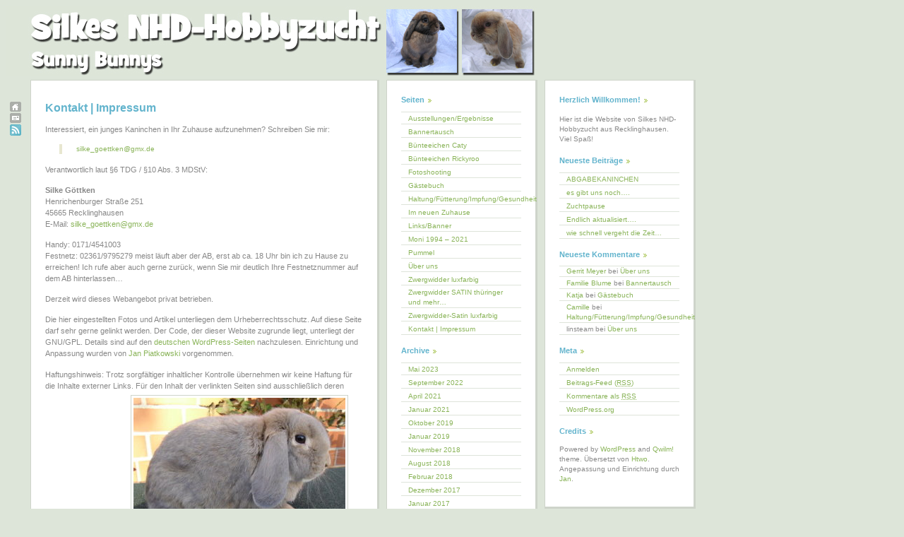

--- FILE ---
content_type: text/html; charset=UTF-8
request_url: http://www.miniwidder-recklinghausen.de/kontakt-impressum/
body_size: 24058
content:
<!DOCTYPE html PUBLIC "-//W3C//DTD XHTML 1.0 Transitional//EN" "http://www.w3.org/TR/xhtml1/DTD/xhtml1-transitional.dtd">
<html xmlns="http://www.w3.org/1999/xhtml">

<head profile="http://gmpg.org/xfn/11">
	<meta http-equiv="Content-Type" content="text/html; charset=UTF-8" />

	<title>Silkes NHD-Hobbyzucht &raquo; Kontakt | Impressum</title>

	<meta name="generator" content="WordPress 5.2.21" /> <!-- leave this for stats -->

	<style type="text/css" media="screen">
		@import url( http://www.miniwidder-recklinghausen.de/wp-content/themes/qwilm_03_DE/qwilm_03_DE/style.css );
	</style>

	<link rel="shortcut icon" type="image/ico" href="http://www.miniwidder-recklinghausen.de/wp-content/themes/qwilm_03_DE/qwilm_03_DE/imagenes_qwilm/favicon.gif" />
	<link rel="alternate" type="application/rss+xml" title="RSS 2.0" href="http://www.miniwidder-recklinghausen.de/feed/" />
	<link rel="alternate" type="text/xml" title="RSS .92" href="http://www.miniwidder-recklinghausen.de/feed/rss/" />
	<link rel="alternate" type="application/atom+xml" title="Atom 0.3" href="http://www.miniwidder-recklinghausen.de/feed/atom/" />
	<link rel="pingback" href="http://www.miniwidder-recklinghausen.de/xmlrpc.php" />

		<link rel='archives' title='Mai 2023' href='http://www.miniwidder-recklinghausen.de/2023/05/' />
	<link rel='archives' title='September 2022' href='http://www.miniwidder-recklinghausen.de/2022/09/' />
	<link rel='archives' title='April 2021' href='http://www.miniwidder-recklinghausen.de/2021/04/' />
	<link rel='archives' title='Januar 2021' href='http://www.miniwidder-recklinghausen.de/2021/01/' />
	<link rel='archives' title='Oktober 2019' href='http://www.miniwidder-recklinghausen.de/2019/10/' />
	<link rel='archives' title='Januar 2019' href='http://www.miniwidder-recklinghausen.de/2019/01/' />
	<link rel='archives' title='November 2018' href='http://www.miniwidder-recklinghausen.de/2018/11/' />
	<link rel='archives' title='August 2018' href='http://www.miniwidder-recklinghausen.de/2018/08/' />
	<link rel='archives' title='Februar 2018' href='http://www.miniwidder-recklinghausen.de/2018/02/' />
	<link rel='archives' title='Dezember 2017' href='http://www.miniwidder-recklinghausen.de/2017/12/' />
	<link rel='archives' title='Januar 2017' href='http://www.miniwidder-recklinghausen.de/2017/01/' />
	<link rel='archives' title='August 2016' href='http://www.miniwidder-recklinghausen.de/2016/08/' />
	<link rel='archives' title='April 2016' href='http://www.miniwidder-recklinghausen.de/2016/04/' />
	<link rel='archives' title='März 2016' href='http://www.miniwidder-recklinghausen.de/2016/03/' />
	<link rel='archives' title='Februar 2016' href='http://www.miniwidder-recklinghausen.de/2016/02/' />
	<link rel='archives' title='Dezember 2015' href='http://www.miniwidder-recklinghausen.de/2015/12/' />
	<link rel='archives' title='November 2015' href='http://www.miniwidder-recklinghausen.de/2015/11/' />
	<link rel='archives' title='August 2015' href='http://www.miniwidder-recklinghausen.de/2015/08/' />
	<link rel='archives' title='Juli 2015' href='http://www.miniwidder-recklinghausen.de/2015/07/' />
	<link rel='archives' title='April 2015' href='http://www.miniwidder-recklinghausen.de/2015/04/' />
	<link rel='archives' title='Februar 2015' href='http://www.miniwidder-recklinghausen.de/2015/02/' />
	<link rel='archives' title='Januar 2015' href='http://www.miniwidder-recklinghausen.de/2015/01/' />
	<link rel='archives' title='Dezember 2014' href='http://www.miniwidder-recklinghausen.de/2014/12/' />
	<link rel='archives' title='November 2014' href='http://www.miniwidder-recklinghausen.de/2014/11/' />
	<link rel='archives' title='September 2014' href='http://www.miniwidder-recklinghausen.de/2014/09/' />
	<link rel='archives' title='August 2014' href='http://www.miniwidder-recklinghausen.de/2014/08/' />
	<link rel='archives' title='Juli 2014' href='http://www.miniwidder-recklinghausen.de/2014/07/' />
	<link rel='archives' title='Juni 2014' href='http://www.miniwidder-recklinghausen.de/2014/06/' />
	<link rel='archives' title='Mai 2014' href='http://www.miniwidder-recklinghausen.de/2014/05/' />
	<link rel='archives' title='März 2014' href='http://www.miniwidder-recklinghausen.de/2014/03/' />
	<link rel='archives' title='Januar 2014' href='http://www.miniwidder-recklinghausen.de/2014/01/' />
	<link rel='archives' title='Dezember 2013' href='http://www.miniwidder-recklinghausen.de/2013/12/' />
	<link rel='archives' title='November 2013' href='http://www.miniwidder-recklinghausen.de/2013/11/' />
	<link rel='archives' title='September 2013' href='http://www.miniwidder-recklinghausen.de/2013/09/' />
	<link rel='archives' title='August 2013' href='http://www.miniwidder-recklinghausen.de/2013/08/' />
	<link rel='archives' title='Juli 2013' href='http://www.miniwidder-recklinghausen.de/2013/07/' />
	<link rel='archives' title='Mai 2013' href='http://www.miniwidder-recklinghausen.de/2013/05/' />
	<link rel='archives' title='April 2013' href='http://www.miniwidder-recklinghausen.de/2013/04/' />
	<link rel='archives' title='Oktober 2012' href='http://www.miniwidder-recklinghausen.de/2012/10/' />
	<link rel='archives' title='September 2009' href='http://www.miniwidder-recklinghausen.de/2009/09/' />

	<link rel='dns-prefetch' href='//s.w.org' />
		<script type="text/javascript">
			window._wpemojiSettings = {"baseUrl":"https:\/\/s.w.org\/images\/core\/emoji\/12.0.0-1\/72x72\/","ext":".png","svgUrl":"https:\/\/s.w.org\/images\/core\/emoji\/12.0.0-1\/svg\/","svgExt":".svg","source":{"concatemoji":"http:\/\/www.miniwidder-recklinghausen.de\/wp-includes\/js\/wp-emoji-release.min.js?ver=5.2.21"}};
			!function(e,a,t){var n,r,o,i=a.createElement("canvas"),p=i.getContext&&i.getContext("2d");function s(e,t){var a=String.fromCharCode;p.clearRect(0,0,i.width,i.height),p.fillText(a.apply(this,e),0,0);e=i.toDataURL();return p.clearRect(0,0,i.width,i.height),p.fillText(a.apply(this,t),0,0),e===i.toDataURL()}function c(e){var t=a.createElement("script");t.src=e,t.defer=t.type="text/javascript",a.getElementsByTagName("head")[0].appendChild(t)}for(o=Array("flag","emoji"),t.supports={everything:!0,everythingExceptFlag:!0},r=0;r<o.length;r++)t.supports[o[r]]=function(e){if(!p||!p.fillText)return!1;switch(p.textBaseline="top",p.font="600 32px Arial",e){case"flag":return s([55356,56826,55356,56819],[55356,56826,8203,55356,56819])?!1:!s([55356,57332,56128,56423,56128,56418,56128,56421,56128,56430,56128,56423,56128,56447],[55356,57332,8203,56128,56423,8203,56128,56418,8203,56128,56421,8203,56128,56430,8203,56128,56423,8203,56128,56447]);case"emoji":return!s([55357,56424,55356,57342,8205,55358,56605,8205,55357,56424,55356,57340],[55357,56424,55356,57342,8203,55358,56605,8203,55357,56424,55356,57340])}return!1}(o[r]),t.supports.everything=t.supports.everything&&t.supports[o[r]],"flag"!==o[r]&&(t.supports.everythingExceptFlag=t.supports.everythingExceptFlag&&t.supports[o[r]]);t.supports.everythingExceptFlag=t.supports.everythingExceptFlag&&!t.supports.flag,t.DOMReady=!1,t.readyCallback=function(){t.DOMReady=!0},t.supports.everything||(n=function(){t.readyCallback()},a.addEventListener?(a.addEventListener("DOMContentLoaded",n,!1),e.addEventListener("load",n,!1)):(e.attachEvent("onload",n),a.attachEvent("onreadystatechange",function(){"complete"===a.readyState&&t.readyCallback()})),(n=t.source||{}).concatemoji?c(n.concatemoji):n.wpemoji&&n.twemoji&&(c(n.twemoji),c(n.wpemoji)))}(window,document,window._wpemojiSettings);
		</script>
		<style type="text/css">
img.wp-smiley,
img.emoji {
	display: inline !important;
	border: none !important;
	box-shadow: none !important;
	height: 1em !important;
	width: 1em !important;
	margin: 0 .07em !important;
	vertical-align: -0.1em !important;
	background: none !important;
	padding: 0 !important;
}
</style>
	<link rel='stylesheet' id='wp-block-library-css'  href='http://www.miniwidder-recklinghausen.de/wp-includes/css/dist/block-library/style.min.css?ver=5.2.21' type='text/css' media='all' />
<script type='text/javascript' src='http://www.miniwidder-recklinghausen.de/wp-includes/js/jquery/jquery.js?ver=1.12.4-wp'></script>
<script type='text/javascript' src='http://www.miniwidder-recklinghausen.de/wp-includes/js/jquery/jquery-migrate.min.js?ver=1.4.1'></script>
<link rel='https://api.w.org/' href='http://www.miniwidder-recklinghausen.de/wp-json/' />
<link rel="EditURI" type="application/rsd+xml" title="RSD" href="http://www.miniwidder-recklinghausen.de/xmlrpc.php?rsd" />
<link rel="wlwmanifest" type="application/wlwmanifest+xml" href="http://www.miniwidder-recklinghausen.de/wp-includes/wlwmanifest.xml" /> 
<meta name="generator" content="WordPress 5.2.21" />
<link rel="canonical" href="http://www.miniwidder-recklinghausen.de/kontakt-impressum/" />
<link rel='shortlink' href='http://www.miniwidder-recklinghausen.de/?p=7' />
<link rel="alternate" type="application/json+oembed" href="http://www.miniwidder-recklinghausen.de/wp-json/oembed/1.0/embed?url=http%3A%2F%2Fwww.miniwidder-recklinghausen.de%2Fkontakt-impressum%2F" />
<link rel="alternate" type="text/xml+oembed" href="http://www.miniwidder-recklinghausen.de/wp-json/oembed/1.0/embed?url=http%3A%2F%2Fwww.miniwidder-recklinghausen.de%2Fkontakt-impressum%2F&#038;format=xml" />
		<style type="text/css">.recentcomments a{display:inline !important;padding:0 !important;margin:0 !important;}</style>
		
</head>

<body>
<a href="http://www.miniwidder-recklinghausen.de"><img width="752" height="100" src="/images/neuerheader.jpg" alt="Silkes NHD-Hobbyzucht" /></a>
<br />

<div id="mini-nav">
	<a href="http://www.miniwidder-recklinghausen.de"><img src="http://www.miniwidder-recklinghausen.de/wp-content/themes/qwilm_03_DE/qwilm_03_DE/imagenes_qwilm/home_icon.gif" alt="inicio" /></a>
	<a href="mailto:silke_hoffmeister@gmx.de"><img src="http://www.miniwidder-recklinghausen.de/wp-content/themes/qwilm_03_DE/qwilm_03_DE/imagenes_qwilm/email_icon.gif" alt="mail me!" /></a>
	<a href="http://www.miniwidder-recklinghausen.de/feed/rss/"><img src="http://www.miniwidder-recklinghausen.de/wp-content/themes/qwilm_03_DE/qwilm_03_DE/imagenes_qwilm/rss_icon.gif" alt="Abonnieren" /></a>
</div>
<div id="wrapper">
	<div id="content">	<div id="pagina">
	
		<h2 class="pagina-titulo" id="post-7">Kontakt | Impressum</h2>

		<p>Interessiert, ein junges Kaninchen in Ihr Zuhause aufzunehmen? Schreiben Sie mir:</p>
<blockquote><p><a href="mailto:silke_goettken@gmx.de">silke_goettken@gmx.de</a></p></blockquote>
<p>Verantwortlich laut §6 TDG / §10 Abs. 3 MDStV:</p>
<p><strong>Silke Göttken</strong><br />
Henrichenburger Straße 251<br />
45665 Recklinghausen<br />
E-Mail: <a href="mailto:silke_goettken@gmx.de">silke_goettken@gmx.de</a></p>
<p>Handy: 0171/4541003<br />
Festnetz: 02361/9795279 meist läuft aber der AB, erst ab ca. 18 Uhr bin ich zu Hause zu erreichen! Ich rufe aber auch gerne zurück, wenn Sie mir deutlich Ihre Festnetznummer auf dem AB hinterlassen…</p>
<p>Derzeit wird dieses Webangebot privat betrieben.</p>
<p>Die hier eingestellten Fotos und Artikel unterliegen dem Urheberrechtsschutz. Auf diese Seite darf sehr gerne gelinkt werden. Der Code, der dieser Website zugrunde liegt, unterliegt der GNU/GPL. Details sind auf den <a title="WordPress Deutschland" href="http://wordpress-deutschland.org/" target="_blank">deutschen WordPress-Seiten</a> nachzulesen. Einrichtung und Anpassung wurden von <a title="Jan Piatkowski" href="http://www.piatkowski.net/">Jan Piatkowski</a> vorgenommen.</p>
<p>Haftungshinweis: Trotz sorgfältiger inhaltlicher Kontrolle übernehmen wir keine Haftung für die Inhalte externer Links. Für den Inhalt der verlinkten Seiten sind ausschließlich deren Betreiber verantwortlich. <a href="http://www.miniwidder-recklinghausen.de/wp-content/uploads/2008/05/21.10.2012-023.jpg"><img class="alignleft size-full wp-image-7904" src="http://www.miniwidder-recklinghausen.de/wp-content/uploads/2008/05/21.10.2012-023.jpg" alt="Fridolin" width="300" height="199" /></a></p>
<p>&nbsp;</p>
		
		
		</div>
	
<!-- You can start editing here. -->


					<p>Der Kommentarbereich ist geschlossen.</p>

	


</div>
<div id="sidebar-1" class="sidebar">
<ul>
	 
	<li class="pagenav"><h2>Seiten</h2><ul><li class="page_item page-item-8619"><a href="http://www.miniwidder-recklinghausen.de/ausstellungenergebnisse/">Ausstellungen/Ergebnisse</a></li>
<li class="page_item page-item-1277"><a href="http://www.miniwidder-recklinghausen.de/bannertausch/">Bannertausch</a></li>
<li class="page_item page-item-11046"><a href="http://www.miniwidder-recklinghausen.de/buenteeichen-caty/">Bünteeichen Caty</a></li>
<li class="page_item page-item-11052"><a href="http://www.miniwidder-recklinghausen.de/buenteeichen-rickyroo/">Bünteeichen Rickyroo</a></li>
<li class="page_item page-item-6838"><a href="http://www.miniwidder-recklinghausen.de/fotoshooting/">Fotoshooting</a></li>
<li class="page_item page-item-370"><a href="http://www.miniwidder-recklinghausen.de/gastebuch/">Gästebuch</a></li>
<li class="page_item page-item-4"><a href="http://www.miniwidder-recklinghausen.de/haltung/">Haltung/Fütterung/Impfung/Gesundheit</a></li>
<li class="page_item page-item-1079"><a href="http://www.miniwidder-recklinghausen.de/im-neuen-zuhause/">Im neuen Zuhause</a></li>
<li class="page_item page-item-1378"><a href="http://www.miniwidder-recklinghausen.de/weblinks/">Links/Banner</a></li>
<li class="page_item page-item-11026"><a href="http://www.miniwidder-recklinghausen.de/moni/">Moni  1994 &#8211; 2021</a></li>
<li class="page_item page-item-11020"><a href="http://www.miniwidder-recklinghausen.de/pummel/">Pummel</a></li>
<li class="page_item page-item-44"><a href="http://www.miniwidder-recklinghausen.de/uber-uns/">Über uns</a></li>
<li class="page_item page-item-7948"><a href="http://www.miniwidder-recklinghausen.de/zwergwidder-luxfarbig/">Zwergwidder luxfarbig</a></li>
<li class="page_item page-item-8172"><a href="http://www.miniwidder-recklinghausen.de/zwergwidder-satin-thuringer-und-mehr/">Zwergwidder SATIN thüringer und mehr&#8230;</a></li>
<li class="page_item page-item-9210"><a href="http://www.miniwidder-recklinghausen.de/zwergwidder-satin-luxfarbig/">Zwergwidder-Satin luxfarbig</a></li>
<li class="page_item page-item-7 current_page_item"><a href="http://www.miniwidder-recklinghausen.de/kontakt-impressum/" aria-current="page">Kontakt | Impressum</a></li>
</ul></li>
	<li>
		<h2>Archive</h2>
		<ul>
			<li><a href='http://www.miniwidder-recklinghausen.de/2023/05/'>Mai 2023</a></li>
	<li><a href='http://www.miniwidder-recklinghausen.de/2022/09/'>September 2022</a></li>
	<li><a href='http://www.miniwidder-recklinghausen.de/2021/04/'>April 2021</a></li>
	<li><a href='http://www.miniwidder-recklinghausen.de/2021/01/'>Januar 2021</a></li>
	<li><a href='http://www.miniwidder-recklinghausen.de/2019/10/'>Oktober 2019</a></li>
	<li><a href='http://www.miniwidder-recklinghausen.de/2019/01/'>Januar 2019</a></li>
	<li><a href='http://www.miniwidder-recklinghausen.de/2018/11/'>November 2018</a></li>
	<li><a href='http://www.miniwidder-recklinghausen.de/2018/08/'>August 2018</a></li>
	<li><a href='http://www.miniwidder-recklinghausen.de/2018/02/'>Februar 2018</a></li>
	<li><a href='http://www.miniwidder-recklinghausen.de/2017/12/'>Dezember 2017</a></li>
	<li><a href='http://www.miniwidder-recklinghausen.de/2017/01/'>Januar 2017</a></li>
	<li><a href='http://www.miniwidder-recklinghausen.de/2016/08/'>August 2016</a></li>
	<li><a href='http://www.miniwidder-recklinghausen.de/2016/04/'>April 2016</a></li>
	<li><a href='http://www.miniwidder-recklinghausen.de/2016/03/'>März 2016</a></li>
	<li><a href='http://www.miniwidder-recklinghausen.de/2016/02/'>Februar 2016</a></li>
	<li><a href='http://www.miniwidder-recklinghausen.de/2015/12/'>Dezember 2015</a></li>
	<li><a href='http://www.miniwidder-recklinghausen.de/2015/11/'>November 2015</a></li>
	<li><a href='http://www.miniwidder-recklinghausen.de/2015/08/'>August 2015</a></li>
	<li><a href='http://www.miniwidder-recklinghausen.de/2015/07/'>Juli 2015</a></li>
	<li><a href='http://www.miniwidder-recklinghausen.de/2015/04/'>April 2015</a></li>
	<li><a href='http://www.miniwidder-recklinghausen.de/2015/02/'>Februar 2015</a></li>
	<li><a href='http://www.miniwidder-recklinghausen.de/2015/01/'>Januar 2015</a></li>
	<li><a href='http://www.miniwidder-recklinghausen.de/2014/12/'>Dezember 2014</a></li>
	<li><a href='http://www.miniwidder-recklinghausen.de/2014/11/'>November 2014</a></li>
	<li><a href='http://www.miniwidder-recklinghausen.de/2014/09/'>September 2014</a></li>
	<li><a href='http://www.miniwidder-recklinghausen.de/2014/08/'>August 2014</a></li>
	<li><a href='http://www.miniwidder-recklinghausen.de/2014/07/'>Juli 2014</a></li>
	<li><a href='http://www.miniwidder-recklinghausen.de/2014/06/'>Juni 2014</a></li>
	<li><a href='http://www.miniwidder-recklinghausen.de/2014/05/'>Mai 2014</a></li>
	<li><a href='http://www.miniwidder-recklinghausen.de/2014/03/'>März 2014</a></li>
	<li><a href='http://www.miniwidder-recklinghausen.de/2014/01/'>Januar 2014</a></li>
	<li><a href='http://www.miniwidder-recklinghausen.de/2013/12/'>Dezember 2013</a></li>
	<li><a href='http://www.miniwidder-recklinghausen.de/2013/11/'>November 2013</a></li>
	<li><a href='http://www.miniwidder-recklinghausen.de/2013/09/'>September 2013</a></li>
	<li><a href='http://www.miniwidder-recklinghausen.de/2013/08/'>August 2013</a></li>
	<li><a href='http://www.miniwidder-recklinghausen.de/2013/07/'>Juli 2013</a></li>
	<li><a href='http://www.miniwidder-recklinghausen.de/2013/05/'>Mai 2013</a></li>
	<li><a href='http://www.miniwidder-recklinghausen.de/2013/04/'>April 2013</a></li>
	<li><a href='http://www.miniwidder-recklinghausen.de/2012/10/'>Oktober 2012</a></li>
	<li><a href='http://www.miniwidder-recklinghausen.de/2009/09/'>September 2009</a></li>
		</ul>
	</li>

	<li>
		<h2>Kategorien</h2>
		<ul>
			<li class="cat-item cat-item-1"><a href="http://www.miniwidder-recklinghausen.de/category/allgemein/">Allgemeines</a>
</li>
		</ul>
	</li>
	  <li id="linkcat-2" class="linkcat"><h2>Blogroll</h2>
	<ul>
<li><a href="http://www.piatkowski.net/" rel="friend met" title="Jans Netztagebuch">Jans Netztagebuch</a></li>
<li><a href="http://www.rapsoelquelle.de/" title="Rapsöl aus Recklinghausen">Rapsölquelle Recklinghausen</a></li>

	</ul>
</li>
  <li id="linkcat-4" class="linkcat"><h2>Miniwidder</h2>
	<ul>
<li><a href="http://www.kaninchenbande10.de/" title="Mitglied im Teddykaninchenclub" target="_blank">Kaninchenbande: Barbara Wüst</a></li>
<li><a href="http://www.kaninchenzucht.de/" title="Das Kaninchen-Portal" target="_blank">kaninchenzucht.de</a></li>
<li><a href="http://www.zwergkaninchenseite.de/" title="Informationen über Zwergkaninchen" target="_blank">Zwergkaninchenseite: Sabine Kühl</a></li>

	</ul>
</li>
	      <li>
		<h2>Suchen</h2>
		<form method="get" action="/index.php">
<p>
<input type="text" value="" size="18" name="s" id="s" />
<input type="submit" value="Suchen" />
</p>
</form>	</li>
</ul>
</div>
<div id="sidebar-2" class="sidebar">
<ul>
 <li id="text-431647921" class="widget widget_text">			<div class="textwidget"><h2>Herzlich Willkommen!</h2>
<br /><br />
Hier ist die Website von Silkes NHD-Hobbyzucht aus Recklinghausen. Viel Spaß!
<br /><br /></div>
		</li>
		<li id="recent-posts-2" class="widget widget_recent_entries">		<h2 class="widgettitle">Neueste Beiträge</h2>
		<ul>
											<li>
					<a href="http://www.miniwidder-recklinghausen.de/2023/05/08/abgabekaninchen/">ABGABEKANINCHEN</a>
									</li>
											<li>
					<a href="http://www.miniwidder-recklinghausen.de/2022/09/30/es-gibt-uns-noch/">es gibt uns noch&#8230;.</a>
									</li>
											<li>
					<a href="http://www.miniwidder-recklinghausen.de/2021/04/22/zuchtpause/">Zuchtpause</a>
									</li>
											<li>
					<a href="http://www.miniwidder-recklinghausen.de/2021/01/24/endlich-aktualisiert/">Endlich aktualisiert&#8230;.</a>
									</li>
											<li>
					<a href="http://www.miniwidder-recklinghausen.de/2019/10/08/wie-schnell-vergeht-die-zeit/">wie schnell vergeht die Zeit&#8230;</a>
									</li>
					</ul>
		</li>
<li id="recent-comments-2" class="widget widget_recent_comments"><h2 class="widgettitle">Neueste Kommentare</h2>
<ul id="recentcomments"><li class="recentcomments"><span class="comment-author-link"><a href='http://kleintierzucht-meyer@jimdo.com' rel='external nofollow' class='url'>Gerrit Meyer</a></span> bei <a href="http://www.miniwidder-recklinghausen.de/uber-uns/comment-page-1/#comment-477">Über uns</a></li><li class="recentcomments"><span class="comment-author-link"><a href='http://www.spremberger-zwerge.de' rel='external nofollow' class='url'>Familie Blume</a></span> bei <a href="http://www.miniwidder-recklinghausen.de/bannertausch/comment-page-1/#comment-353">Bannertausch</a></li><li class="recentcomments"><span class="comment-author-link"><a href='http://www.castroper-fellnasen.de' rel='external nofollow' class='url'>Katja</a></span> bei <a href="http://www.miniwidder-recklinghausen.de/gastebuch/comment-page-1/#comment-177">Gästebuch</a></li><li class="recentcomments"><span class="comment-author-link"><a href='http://www.kaninchenpflegetipps.de' rel='external nofollow' class='url'>Camille</a></span> bei <a href="http://www.miniwidder-recklinghausen.de/haltung/comment-page-1/#comment-161">Haltung/Fütterung/Impfung/Gesundheit</a></li><li class="recentcomments"><span class="comment-author-link">linsteam</span> bei <a href="http://www.miniwidder-recklinghausen.de/uber-uns/comment-page-1/#comment-158">Über uns</a></li></ul></li>
<li id="meta-2" class="widget widget_meta"><h2 class="widgettitle">Meta</h2>
			<ul>
						<li><a href="http://www.miniwidder-recklinghausen.de/wp-login.php">Anmelden</a></li>
			<li><a href="http://www.miniwidder-recklinghausen.de/feed/">Beitrags-Feed (<abbr title="Really Simple Syndication">RSS</abbr>)</a></li>
			<li><a href="http://www.miniwidder-recklinghausen.de/comments/feed/">Kommentare als <abbr title="Really Simple Syndication">RSS</abbr></a></li>
			<li><a href="https://de.wordpress.org/" title="Powered by WordPress, state-of-the-art semantic personal publishing platform.">WordPress.org</a></li>			</ul>
			</li>
	<li>
	<h2>Credits</h2>
	<p>Powered by <a href="http://wordpress.org" title="WordPress">WordPress</a> and <a href="http://oriol.f2o.org" title="Qwilm!">Qwilm!</a> theme. &Uuml;bersetzt von <a href="http://www.2-blog.net" title="Htwo">Htwo</a>. Angepassung und Einrichtung durch <a href="http://www.never-land.de/" title="Jan">Jan</a>.</p> <!-- please dont remove, or if u remove link oriol.f2o.org in another part of your site -->
	</li>
</ul>
</div>
<!-- <div id="logo" class="sidebar">
		<div align="center">
			 <a href="http://www.miniwidder-recklinghausen.de"><img src="http://www.miniwidder-recklinghausen.de/wp-content/themes/qwilm_03_DE/qwilm_03_DE/imagenes_qwilm/logo.gif" alt="Quilm!" /></a> 
		</div> -->
</div>
</div>
<script type="text/javascript">
var gaJsHost = (("https:" == document.location.protocol) ? "https://ssl." : "http://www.");
document.write(unescape("%3Cscript src='" + gaJsHost + "google-analytics.com/ga.js' type='text/javascript'%3E%3C/script%3E"));
</script>
<script type="text/javascript">
try {
var pageTracker = _gat._getTracker("UA-4620729-2");
pageTracker._trackPageview();
} catch(err) {}</script>
</body>
</html>

--- FILE ---
content_type: text/css
request_url: http://www.miniwidder-recklinghausen.de/wp-content/themes/qwilm_03_DE/qwilm_03_DE/style.css
body_size: 5749
content:
/*
Theme Name: Qwilm! deutsch
Theme URI: http://oriol.f2o.org/
Description: Theme hardly based on <a href="http://www.huddletogether.com">huddletogether</a>. This theme was designed by Lokesh and destriped and built by oriol. <br />&Uuml;bersetzung: <a href="http://www.2-blog.net/">Htwo</a>
Version: 0.3
Author: Oriol Sanchez
Author URI: http://oriol.f2o.org/


	This theme was designed Lokesh and redesigned and built by oriol.


	The CSS, XHTML and design is released under GPL:
	http://www.opensource.org/licenses/gpl-license.php



*/




/**********************************************************************************/
body {
	background-color: #DDE5D9;
	font: 11px "Lucida Sans Unicode", "Lucida Sans", verdana, arial, helvetica;
	color: #888;
}
a, a:hover { color: #8ab459; text-decoration: none; }
/********************************************************************************/
#wrapper { padding-left: 30px; }
#mini-nav{
	width: 20px;
	float: left;
	margin: 5px;
	padding-top: 30px;
	position:fixed;
}

#mini-nav img{
	margin:1px;
}
#content {
	width: 450px;
	text-align: left;
	border-top:solid 1px #CED4CA;
	border-bottom:solid 3px #CED4CA;
	border-left:solid 1px #CED4CA;
	border-right:solid 3px #CED4CA;
	float: left;
	margin: 5px;
	padding-top: 0px;
	padding-left: 20px;
	padding-right: 20px;
	padding-bottom: 30px;
	background-color:#FFFFFF;
}
#sidebar-1 {
	width: 170px;
}
#sidebar-2 {
	width: 170px;
}
#logo {
	width: 140px;
	padding:10px;
}
/********************************************************************************/
.sidebar {
	text-align: left;
	padding: 20px;
	border-top:solid 1px #CED4CA;
	border-bottom:solid 3px #CED4CA;
	border-left:solid 1px #CED4CA;
	border-right:solid 3px #CED4CA;
	float: left;
	margin: 5px;
	background-color:#FFFFFF;
	font-size: 0.9em;
}
.post {
	border-bottom:solid 1px #DEE4DA;
	padding-top:30px;
	padding-bottom:0px;
}
.post img{
	border: 1px solid #ced4ca;
	padding: 3px;
	margin: 5px 0 5px 0;
	}
.post-titulo {
	color:#ACB200;
	margin:0px;
	margin-bottom:2px;
}
.postmeta {
	margin-top: 0;
	padding-top: 1px;
	font-size: 0.9em;
	color: #999;
	}
.comentarios-link{
	padding: 0 0 0 17px;
	background: url(imagenes_qwilm/commentslink.gif) no-repeat center left;
	}
/**********************************************************************************/
/*Tipografia*/
h1,
h2,
h3{	font-family: "Lucida Grande", Tahoma, Arial, sans-serif; }

h1 { text-indent: -9000px; margin: 0; display: none;}
h2 { margin-top: 25px; margin-bottom: 0; font-size: 16px; }
h2 a { color: #63b4cd; }
h3 { font-size: 14px; color: #666; }

p {	line-height: 1.5em;	margin: 1.2em 0; }

ol, ul {
	line-height: 1.5em;
	margin: 1.2em 0 1.2em 2em;
	}
ul li,
ol li{ margin-bottom: 0.2em; }

img, a img{ border:0px;}

a, a:hover { color: #8ab459; text-decoration: none; }
a:hover { color: #777; }

em{
	font-style: normal;
	font-weight: bold;
	color: #ef6c6c;
	}

blockquote {
	margin: 0 20px;
	padding: 0 20px;
	border-left: 4px solid #E8E7D0;
	font-size: 0.9em;
	}

pre{
	display: block;
	margin: 1.0em 1.5em 1.0em 0;
	padding-left: 0.8em;
	border-left: 1px solid #ccc;
	background-color: #eee;
	overflow: auto;
	}

code{font-family: monospace;  font-size: 11px; background-color: #eee;}
pre code{ line-height: 1.3em;}

kbd{
	background-color: #ddd;
	border-right: 1px solid #ccc;
	border-bottom: 1px solid #ccc;
	font-size: inherit;
	font-family: inherit;
	padding: 0 3px 2px 4px;
	}

del, del * { text-decoration: line-through; }

.small {
	font-size: 0.9em;
	color: #999;
	}
/***********comentarios***************/

#comment{
	width: 100%
}
.comentarios{
	border:1px solid #DEE4DA;
	background-color: #F3F3F3;
	padding:5px;
	margin-top:5px;
	margin-bottom:5px;
}
.commentarios li {
	border:1px solid #DEE4DA;
	background-color: #F3F3F3;
	padding:5px;
	margin-top:5px;
	margin-bottom:5px;
	}
.commentarios li:hover{ background-color: #fff; }

.comentariosmeta {
	margin-top: 0;
	padding-top: 1px;
	font-size: 0.9em;
	color: #999;
	}
.comentariostitulo {
	margin:0px;
	margin-bottom:2px;
}
/*********sidebars***************/
.sidebar h2 {
	display: inline;
	margin: 1.2em 0 0.6em 0;
	padding: 0 10px 0 0;
	color: #63b4cd;
	background: url(imagenes_qwilm/arrow.gif) no-repeat center right;
	font-size: 1.1em;
	}

.sidebar ul {
	margin: 0;
	padding: 0;
	list-style-type: none;
	}
.sidebar ul ul {
	margin: 1.0em 0 1.5em 0;
	border-top: 1px solid #dee4da;
	}
.sidebar ul ul li {
	padding: 0 0 0 10px;
	border-bottom: 1px solid #dee4da;
	}
.sidebar ul ul li a {
	display: block;
	margin: 0 0 0 -10px;
	padding: 2px 10px 0 10px;
	}
.sidebar ul ul li a:hover {
	background-color: #f3f3f3;
	}
/****************************/
.linkpermanente{
	padding: 0 0 0 17px;
	background: url(imagenes_qwilm/permalink.gif) no-repeat center left;

}
/**********formularios*********/
input, textarea, select {
	border: 1px solid #C1C0B5;
	background-color: #FAFAF0;
	color: #555;
	font-size: 1em;
	font-family: "Lucida Sans Unicode", Tahoma, Arial, sans-serif;
	}
/*******pagina est�tica*********/
#pagina {
	border-bottom:solid 1px #DEE4DA;
	padding-top:30px;
	padding-bottom:0px;
}
#pagina img{
	border: 1px solid #ced4ca;
	padding: 3px;
	margin: 5px 0 5px 0;
	}
.pagina-titulo{
	color: #63B4CD;
	margin:0px;
	margin-bottom:2px;

}
/**********gravatar***************/
.gravatar{
	float:right;

}
/*********Privado-comentarios***************/
.comentarios-autor{
	border:1px solid #B2FF66;
	background-color: #95FFCE;
	padding:5px;
	margin-top:5px;
	margin-bottom:5px;
}
.comentarios-autor li {
	border:1px solid #B2FF66;
	background-color: #95FFCE;
	padding:5px;
	margin-top:5px;
	margin-bottom:5px;
	}
.comentarios-autor li:hover{ background-color: #fff; }
/**********************************************/
#searchform{
width:100%;

}